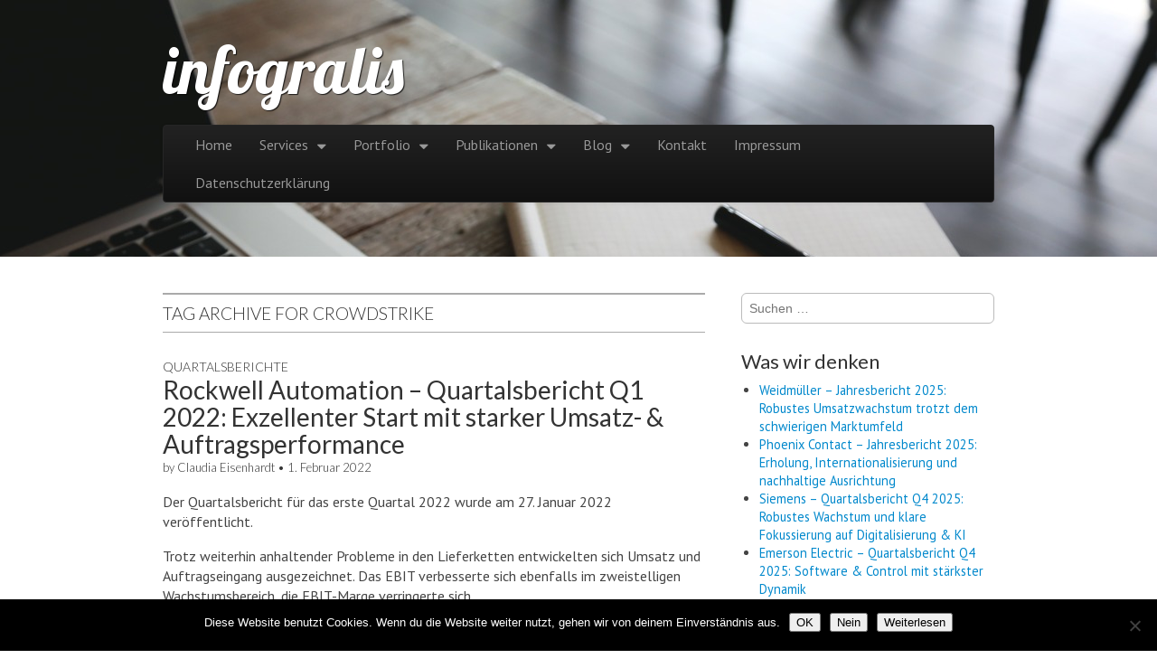

--- FILE ---
content_type: text/html; charset=UTF-8
request_url: https://www.infogral.is/tag/crowdstrike/
body_size: 11617
content:
<!DOCTYPE html>
<!--[if lt IE 7]><html class="no-js lt-ie9 lt-ie8 lt-ie7" lang="de"><![endif]-->
<!--[if IE 7]><html class="no-js lt-ie9 lt-ie8" lang="de"><![endif]-->
<!--[if IE 8]><html class="no-js lt-ie9" lang="de"><![endif]-->
<!--[if gt IE 8]><!--><html class="no-js" lang="de"><!--<![endif]-->
<head>
<meta charset="UTF-8" />
<meta http-equiv="X-UA-Compatible" content="IE=edge,chrome=1">
<meta name="viewport" content="width=device-width, initial-scale=1.0">
<meta name="msvalidate.01" content="D4E3574A02B2DEE1B8694DC9783F98E1" />
<title>CrowdStrike | infogralis</title>
<link rel="profile" href="http://gmpg.org/xfn/11" />
<link rel="pingback" href="https://www.infogral.is/xmlrpc.php" />
<!--[if IE]><script src="https://html5shiv.googlecode.com/svn/trunk/html5.js"></script><![endif]-->
<meta name='robots' content='max-image-preview:large' />
	<style>img:is([sizes="auto" i], [sizes^="auto," i]) { contain-intrinsic-size: 3000px 1500px }</style>
	<link rel='dns-prefetch' href='//secure.gravatar.com' />
<link rel='dns-prefetch' href='//stats.wp.com' />
<link rel='dns-prefetch' href='//fonts.googleapis.com' />
<link rel='dns-prefetch' href='//v0.wordpress.com' />
<link rel='dns-prefetch' href='//widgets.wp.com' />
<link rel='dns-prefetch' href='//s0.wp.com' />
<link rel='dns-prefetch' href='//0.gravatar.com' />
<link rel='dns-prefetch' href='//1.gravatar.com' />
<link rel='dns-prefetch' href='//2.gravatar.com' />
<link rel="alternate" type="application/rss+xml" title="infogralis &raquo; Feed" href="https://www.infogral.is/feed/" />
<link rel="alternate" type="application/rss+xml" title="infogralis &raquo; Kommentar-Feed" href="https://www.infogral.is/comments/feed/" />
<link rel="alternate" type="application/rss+xml" title="infogralis &raquo; Schlagwort-Feed zu CrowdStrike" href="https://www.infogral.is/tag/crowdstrike/feed/" />
<script type="text/javascript">
/* <![CDATA[ */
window._wpemojiSettings = {"baseUrl":"https:\/\/s.w.org\/images\/core\/emoji\/16.0.1\/72x72\/","ext":".png","svgUrl":"https:\/\/s.w.org\/images\/core\/emoji\/16.0.1\/svg\/","svgExt":".svg","source":{"concatemoji":"https:\/\/www.infogral.is\/wp-includes\/js\/wp-emoji-release.min.js?ver=6.8.3"}};
/*! This file is auto-generated */
!function(s,n){var o,i,e;function c(e){try{var t={supportTests:e,timestamp:(new Date).valueOf()};sessionStorage.setItem(o,JSON.stringify(t))}catch(e){}}function p(e,t,n){e.clearRect(0,0,e.canvas.width,e.canvas.height),e.fillText(t,0,0);var t=new Uint32Array(e.getImageData(0,0,e.canvas.width,e.canvas.height).data),a=(e.clearRect(0,0,e.canvas.width,e.canvas.height),e.fillText(n,0,0),new Uint32Array(e.getImageData(0,0,e.canvas.width,e.canvas.height).data));return t.every(function(e,t){return e===a[t]})}function u(e,t){e.clearRect(0,0,e.canvas.width,e.canvas.height),e.fillText(t,0,0);for(var n=e.getImageData(16,16,1,1),a=0;a<n.data.length;a++)if(0!==n.data[a])return!1;return!0}function f(e,t,n,a){switch(t){case"flag":return n(e,"\ud83c\udff3\ufe0f\u200d\u26a7\ufe0f","\ud83c\udff3\ufe0f\u200b\u26a7\ufe0f")?!1:!n(e,"\ud83c\udde8\ud83c\uddf6","\ud83c\udde8\u200b\ud83c\uddf6")&&!n(e,"\ud83c\udff4\udb40\udc67\udb40\udc62\udb40\udc65\udb40\udc6e\udb40\udc67\udb40\udc7f","\ud83c\udff4\u200b\udb40\udc67\u200b\udb40\udc62\u200b\udb40\udc65\u200b\udb40\udc6e\u200b\udb40\udc67\u200b\udb40\udc7f");case"emoji":return!a(e,"\ud83e\udedf")}return!1}function g(e,t,n,a){var r="undefined"!=typeof WorkerGlobalScope&&self instanceof WorkerGlobalScope?new OffscreenCanvas(300,150):s.createElement("canvas"),o=r.getContext("2d",{willReadFrequently:!0}),i=(o.textBaseline="top",o.font="600 32px Arial",{});return e.forEach(function(e){i[e]=t(o,e,n,a)}),i}function t(e){var t=s.createElement("script");t.src=e,t.defer=!0,s.head.appendChild(t)}"undefined"!=typeof Promise&&(o="wpEmojiSettingsSupports",i=["flag","emoji"],n.supports={everything:!0,everythingExceptFlag:!0},e=new Promise(function(e){s.addEventListener("DOMContentLoaded",e,{once:!0})}),new Promise(function(t){var n=function(){try{var e=JSON.parse(sessionStorage.getItem(o));if("object"==typeof e&&"number"==typeof e.timestamp&&(new Date).valueOf()<e.timestamp+604800&&"object"==typeof e.supportTests)return e.supportTests}catch(e){}return null}();if(!n){if("undefined"!=typeof Worker&&"undefined"!=typeof OffscreenCanvas&&"undefined"!=typeof URL&&URL.createObjectURL&&"undefined"!=typeof Blob)try{var e="postMessage("+g.toString()+"("+[JSON.stringify(i),f.toString(),p.toString(),u.toString()].join(",")+"));",a=new Blob([e],{type:"text/javascript"}),r=new Worker(URL.createObjectURL(a),{name:"wpTestEmojiSupports"});return void(r.onmessage=function(e){c(n=e.data),r.terminate(),t(n)})}catch(e){}c(n=g(i,f,p,u))}t(n)}).then(function(e){for(var t in e)n.supports[t]=e[t],n.supports.everything=n.supports.everything&&n.supports[t],"flag"!==t&&(n.supports.everythingExceptFlag=n.supports.everythingExceptFlag&&n.supports[t]);n.supports.everythingExceptFlag=n.supports.everythingExceptFlag&&!n.supports.flag,n.DOMReady=!1,n.readyCallback=function(){n.DOMReady=!0}}).then(function(){return e}).then(function(){var e;n.supports.everything||(n.readyCallback(),(e=n.source||{}).concatemoji?t(e.concatemoji):e.wpemoji&&e.twemoji&&(t(e.twemoji),t(e.wpemoji)))}))}((window,document),window._wpemojiSettings);
/* ]]> */
</script>
<style id='wp-emoji-styles-inline-css' type='text/css'>

	img.wp-smiley, img.emoji {
		display: inline !important;
		border: none !important;
		box-shadow: none !important;
		height: 1em !important;
		width: 1em !important;
		margin: 0 0.07em !important;
		vertical-align: -0.1em !important;
		background: none !important;
		padding: 0 !important;
	}
</style>
<link rel='stylesheet' id='wp-block-library-css' href='https://www.infogral.is/wp-content/plugins/gutenberg/build/block-library/style.css?ver=21.5.0' type='text/css' media='all' />
<style id='classic-theme-styles-inline-css' type='text/css'>
/*! This file is auto-generated */
.wp-block-button__link{color:#fff;background-color:#32373c;border-radius:9999px;box-shadow:none;text-decoration:none;padding:calc(.667em + 2px) calc(1.333em + 2px);font-size:1.125em}.wp-block-file__button{background:#32373c;color:#fff;text-decoration:none}
</style>
<link rel='stylesheet' id='mediaelement-css' href='https://www.infogral.is/wp-includes/js/mediaelement/mediaelementplayer-legacy.min.css?ver=4.2.17' type='text/css' media='all' />
<link rel='stylesheet' id='wp-mediaelement-css' href='https://www.infogral.is/wp-includes/js/mediaelement/wp-mediaelement.min.css?ver=6.8.3' type='text/css' media='all' />
<style id='jetpack-sharing-buttons-style-inline-css' type='text/css'>
.jetpack-sharing-buttons__services-list{display:flex;flex-direction:row;flex-wrap:wrap;gap:0;list-style-type:none;margin:5px;padding:0}.jetpack-sharing-buttons__services-list.has-small-icon-size{font-size:12px}.jetpack-sharing-buttons__services-list.has-normal-icon-size{font-size:16px}.jetpack-sharing-buttons__services-list.has-large-icon-size{font-size:24px}.jetpack-sharing-buttons__services-list.has-huge-icon-size{font-size:36px}@media print{.jetpack-sharing-buttons__services-list{display:none!important}}.editor-styles-wrapper .wp-block-jetpack-sharing-buttons{gap:0;padding-inline-start:0}ul.jetpack-sharing-buttons__services-list.has-background{padding:1.25em 2.375em}
</style>
<link rel='stylesheet' id='contact-form-7-css' href='https://www.infogral.is/wp-content/plugins/contact-form-7/includes/css/styles.css?ver=6.1.1' type='text/css' media='all' />
<link rel='stylesheet' id='cookie-notice-front-css' href='https://www.infogral.is/wp-content/plugins/cookie-notice/css/front.min.css?ver=2.5.11' type='text/css' media='all' />
<style id='global-styles-inline-css' type='text/css'>
:root{--wp--preset--aspect-ratio--square: 1;--wp--preset--aspect-ratio--4-3: 4/3;--wp--preset--aspect-ratio--3-4: 3/4;--wp--preset--aspect-ratio--3-2: 3/2;--wp--preset--aspect-ratio--2-3: 2/3;--wp--preset--aspect-ratio--16-9: 16/9;--wp--preset--aspect-ratio--9-16: 9/16;--wp--preset--color--black: #000000;--wp--preset--color--cyan-bluish-gray: #abb8c3;--wp--preset--color--white: #ffffff;--wp--preset--color--pale-pink: #f78da7;--wp--preset--color--vivid-red: #cf2e2e;--wp--preset--color--luminous-vivid-orange: #ff6900;--wp--preset--color--luminous-vivid-amber: #fcb900;--wp--preset--color--light-green-cyan: #7bdcb5;--wp--preset--color--vivid-green-cyan: #00d084;--wp--preset--color--pale-cyan-blue: #8ed1fc;--wp--preset--color--vivid-cyan-blue: #0693e3;--wp--preset--color--vivid-purple: #9b51e0;--wp--preset--gradient--vivid-cyan-blue-to-vivid-purple: linear-gradient(135deg,rgb(6,147,227) 0%,rgb(155,81,224) 100%);--wp--preset--gradient--light-green-cyan-to-vivid-green-cyan: linear-gradient(135deg,rgb(122,220,180) 0%,rgb(0,208,130) 100%);--wp--preset--gradient--luminous-vivid-amber-to-luminous-vivid-orange: linear-gradient(135deg,rgb(252,185,0) 0%,rgb(255,105,0) 100%);--wp--preset--gradient--luminous-vivid-orange-to-vivid-red: linear-gradient(135deg,rgb(255,105,0) 0%,rgb(207,46,46) 100%);--wp--preset--gradient--very-light-gray-to-cyan-bluish-gray: linear-gradient(135deg,rgb(238,238,238) 0%,rgb(169,184,195) 100%);--wp--preset--gradient--cool-to-warm-spectrum: linear-gradient(135deg,rgb(74,234,220) 0%,rgb(151,120,209) 20%,rgb(207,42,186) 40%,rgb(238,44,130) 60%,rgb(251,105,98) 80%,rgb(254,248,76) 100%);--wp--preset--gradient--blush-light-purple: linear-gradient(135deg,rgb(255,206,236) 0%,rgb(152,150,240) 100%);--wp--preset--gradient--blush-bordeaux: linear-gradient(135deg,rgb(254,205,165) 0%,rgb(254,45,45) 50%,rgb(107,0,62) 100%);--wp--preset--gradient--luminous-dusk: linear-gradient(135deg,rgb(255,203,112) 0%,rgb(199,81,192) 50%,rgb(65,88,208) 100%);--wp--preset--gradient--pale-ocean: linear-gradient(135deg,rgb(255,245,203) 0%,rgb(182,227,212) 50%,rgb(51,167,181) 100%);--wp--preset--gradient--electric-grass: linear-gradient(135deg,rgb(202,248,128) 0%,rgb(113,206,126) 100%);--wp--preset--gradient--midnight: linear-gradient(135deg,rgb(2,3,129) 0%,rgb(40,116,252) 100%);--wp--preset--font-size--small: 13px;--wp--preset--font-size--medium: 20px;--wp--preset--font-size--large: 36px;--wp--preset--font-size--x-large: 42px;--wp--preset--spacing--20: 0.44rem;--wp--preset--spacing--30: 0.67rem;--wp--preset--spacing--40: 1rem;--wp--preset--spacing--50: 1.5rem;--wp--preset--spacing--60: 2.25rem;--wp--preset--spacing--70: 3.38rem;--wp--preset--spacing--80: 5.06rem;--wp--preset--shadow--natural: 6px 6px 9px rgba(0, 0, 0, 0.2);--wp--preset--shadow--deep: 12px 12px 50px rgba(0, 0, 0, 0.4);--wp--preset--shadow--sharp: 6px 6px 0px rgba(0, 0, 0, 0.2);--wp--preset--shadow--outlined: 6px 6px 0px -3px rgb(255, 255, 255), 6px 6px rgb(0, 0, 0);--wp--preset--shadow--crisp: 6px 6px 0px rgb(0, 0, 0);}:where(.is-layout-flex){gap: 0.5em;}:where(.is-layout-grid){gap: 0.5em;}body .is-layout-flex{display: flex;}.is-layout-flex{flex-wrap: wrap;align-items: center;}.is-layout-flex > :is(*, div){margin: 0;}body .is-layout-grid{display: grid;}.is-layout-grid > :is(*, div){margin: 0;}:where(.wp-block-columns.is-layout-flex){gap: 2em;}:where(.wp-block-columns.is-layout-grid){gap: 2em;}:where(.wp-block-post-template.is-layout-flex){gap: 1.25em;}:where(.wp-block-post-template.is-layout-grid){gap: 1.25em;}.has-black-color{color: var(--wp--preset--color--black) !important;}.has-cyan-bluish-gray-color{color: var(--wp--preset--color--cyan-bluish-gray) !important;}.has-white-color{color: var(--wp--preset--color--white) !important;}.has-pale-pink-color{color: var(--wp--preset--color--pale-pink) !important;}.has-vivid-red-color{color: var(--wp--preset--color--vivid-red) !important;}.has-luminous-vivid-orange-color{color: var(--wp--preset--color--luminous-vivid-orange) !important;}.has-luminous-vivid-amber-color{color: var(--wp--preset--color--luminous-vivid-amber) !important;}.has-light-green-cyan-color{color: var(--wp--preset--color--light-green-cyan) !important;}.has-vivid-green-cyan-color{color: var(--wp--preset--color--vivid-green-cyan) !important;}.has-pale-cyan-blue-color{color: var(--wp--preset--color--pale-cyan-blue) !important;}.has-vivid-cyan-blue-color{color: var(--wp--preset--color--vivid-cyan-blue) !important;}.has-vivid-purple-color{color: var(--wp--preset--color--vivid-purple) !important;}.has-black-background-color{background-color: var(--wp--preset--color--black) !important;}.has-cyan-bluish-gray-background-color{background-color: var(--wp--preset--color--cyan-bluish-gray) !important;}.has-white-background-color{background-color: var(--wp--preset--color--white) !important;}.has-pale-pink-background-color{background-color: var(--wp--preset--color--pale-pink) !important;}.has-vivid-red-background-color{background-color: var(--wp--preset--color--vivid-red) !important;}.has-luminous-vivid-orange-background-color{background-color: var(--wp--preset--color--luminous-vivid-orange) !important;}.has-luminous-vivid-amber-background-color{background-color: var(--wp--preset--color--luminous-vivid-amber) !important;}.has-light-green-cyan-background-color{background-color: var(--wp--preset--color--light-green-cyan) !important;}.has-vivid-green-cyan-background-color{background-color: var(--wp--preset--color--vivid-green-cyan) !important;}.has-pale-cyan-blue-background-color{background-color: var(--wp--preset--color--pale-cyan-blue) !important;}.has-vivid-cyan-blue-background-color{background-color: var(--wp--preset--color--vivid-cyan-blue) !important;}.has-vivid-purple-background-color{background-color: var(--wp--preset--color--vivid-purple) !important;}.has-black-border-color{border-color: var(--wp--preset--color--black) !important;}.has-cyan-bluish-gray-border-color{border-color: var(--wp--preset--color--cyan-bluish-gray) !important;}.has-white-border-color{border-color: var(--wp--preset--color--white) !important;}.has-pale-pink-border-color{border-color: var(--wp--preset--color--pale-pink) !important;}.has-vivid-red-border-color{border-color: var(--wp--preset--color--vivid-red) !important;}.has-luminous-vivid-orange-border-color{border-color: var(--wp--preset--color--luminous-vivid-orange) !important;}.has-luminous-vivid-amber-border-color{border-color: var(--wp--preset--color--luminous-vivid-amber) !important;}.has-light-green-cyan-border-color{border-color: var(--wp--preset--color--light-green-cyan) !important;}.has-vivid-green-cyan-border-color{border-color: var(--wp--preset--color--vivid-green-cyan) !important;}.has-pale-cyan-blue-border-color{border-color: var(--wp--preset--color--pale-cyan-blue) !important;}.has-vivid-cyan-blue-border-color{border-color: var(--wp--preset--color--vivid-cyan-blue) !important;}.has-vivid-purple-border-color{border-color: var(--wp--preset--color--vivid-purple) !important;}.has-vivid-cyan-blue-to-vivid-purple-gradient-background{background: var(--wp--preset--gradient--vivid-cyan-blue-to-vivid-purple) !important;}.has-light-green-cyan-to-vivid-green-cyan-gradient-background{background: var(--wp--preset--gradient--light-green-cyan-to-vivid-green-cyan) !important;}.has-luminous-vivid-amber-to-luminous-vivid-orange-gradient-background{background: var(--wp--preset--gradient--luminous-vivid-amber-to-luminous-vivid-orange) !important;}.has-luminous-vivid-orange-to-vivid-red-gradient-background{background: var(--wp--preset--gradient--luminous-vivid-orange-to-vivid-red) !important;}.has-very-light-gray-to-cyan-bluish-gray-gradient-background{background: var(--wp--preset--gradient--very-light-gray-to-cyan-bluish-gray) !important;}.has-cool-to-warm-spectrum-gradient-background{background: var(--wp--preset--gradient--cool-to-warm-spectrum) !important;}.has-blush-light-purple-gradient-background{background: var(--wp--preset--gradient--blush-light-purple) !important;}.has-blush-bordeaux-gradient-background{background: var(--wp--preset--gradient--blush-bordeaux) !important;}.has-luminous-dusk-gradient-background{background: var(--wp--preset--gradient--luminous-dusk) !important;}.has-pale-ocean-gradient-background{background: var(--wp--preset--gradient--pale-ocean) !important;}.has-electric-grass-gradient-background{background: var(--wp--preset--gradient--electric-grass) !important;}.has-midnight-gradient-background{background: var(--wp--preset--gradient--midnight) !important;}.has-small-font-size{font-size: var(--wp--preset--font-size--small) !important;}.has-medium-font-size{font-size: var(--wp--preset--font-size--medium) !important;}.has-large-font-size{font-size: var(--wp--preset--font-size--large) !important;}.has-x-large-font-size{font-size: var(--wp--preset--font-size--x-large) !important;}
:where(.wp-block-columns.is-layout-flex){gap: 2em;}:where(.wp-block-columns.is-layout-grid){gap: 2em;}
:root :where(.wp-block-pullquote){font-size: 1.5em;line-height: 1.6;}
:where(.wp-block-post-template.is-layout-flex){gap: 1.25em;}:where(.wp-block-post-template.is-layout-grid){gap: 1.25em;}
</style>
<link rel='stylesheet' id='theme_stylesheet-css' href='https://www.infogral.is/wp-content/themes/tonic/style.css?ver=6.8.3' type='text/css' media='all' />
<link rel='stylesheet' id='google_fonts-css' href='https://fonts.googleapis.com/css?family=PT+Sans|Lato:300,400|Lobster|Quicksand' type='text/css' media='all' />
<link rel='stylesheet' id='jetpack_likes-css' href='https://www.infogral.is/wp-content/plugins/jetpack/modules/likes/style.css?ver=15.0' type='text/css' media='all' />
<script type="text/javascript" src="https://www.infogral.is/wp-content/plugins/gutenberg/build/hooks/index.min.js?ver=84e753e2b66eb7028d38" id="wp-hooks-js"></script>
<script type="text/javascript" src="https://www.infogral.is/wp-content/plugins/gutenberg/build/i18n/index.min.js?ver=671c1c41fbf6f13df25a" id="wp-i18n-js"></script>
<script type="text/javascript" id="wp-i18n-js-after">
/* <![CDATA[ */
wp.i18n.setLocaleData( { 'text direction\u0004ltr': [ 'ltr' ] } );
/* ]]> */
</script>
<script type="text/javascript" id="cookie-notice-front-js-before">
/* <![CDATA[ */
var cnArgs = {"ajaxUrl":"https:\/\/www.infogral.is\/wp-admin\/admin-ajax.php","nonce":"408e95dd76","hideEffect":"fade","position":"bottom","onScroll":false,"onScrollOffset":100,"onClick":false,"cookieName":"cookie_notice_accepted","cookieTime":2592000,"cookieTimeRejected":2592000,"globalCookie":false,"redirection":false,"cache":false,"revokeCookies":true,"revokeCookiesOpt":"automatic"};
/* ]]> */
</script>
<script type="text/javascript" src="https://www.infogral.is/wp-content/plugins/cookie-notice/js/front.min.js?ver=2.5.11" id="cookie-notice-front-js"></script>
<script type="text/javascript" src="https://www.infogral.is/wp-includes/js/jquery/jquery.min.js?ver=3.7.1" id="jquery-core-js"></script>
<script type="text/javascript" src="https://www.infogral.is/wp-includes/js/jquery/jquery-migrate.min.js?ver=3.4.1" id="jquery-migrate-js"></script>
<link rel="https://api.w.org/" href="https://www.infogral.is/wp-json/" /><link rel="alternate" title="JSON" type="application/json" href="https://www.infogral.is/wp-json/wp/v2/tags/1716" /><link rel="EditURI" type="application/rsd+xml" title="RSD" href="https://www.infogral.is/xmlrpc.php?rsd" />
<meta name="generator" content="WordPress 6.8.3" />
<!-- Metadata generated with the Open Graph Protocol Framework plugin 2.0.0 - https://wordpress.org/plugins/open-graph-protocol-framework/ - https://www.itthinx.com/plugins/open-graph-protocol/ --><meta property="og:title" content="CrowdStrike" />
<meta property="og:locale" content="de_DE" />
<meta property="og:type" content="article" />
<meta property="og:url" content="https://www.infogral.is/tag/crowdstrike/" />
<meta property="og:site_name" content="infogralis" />
<meta property="og:description" content="Archive : CrowdStrike" />
	<style>img#wpstats{display:none}</style>
		<!-- Analytics by WP Statistics - https://wp-statistics.com -->
<style>
#header-wrap { background: url(https://www.infogral.is/wp-content/uploads/2015/01/tumblr_na068gQQJr1tubinno1_1280.jpg) no-repeat center top; background-size: cover; }
#site-title a,#site-description{color:#ffffff !important}
</style>
	<style>
	span.oe_textdirection { unicode-bidi: bidi-override; direction: rtl; }
	span.oe_displaynone { display: none; }
</style>
</head>

<body class="archive tag tag-crowdstrike tag-1716 wp-theme-tonic basic cookies-not-set">

	<div id="page">

		<div id="header-wrap" class="grid wfull">
			<header id="header" class="grid w960 row" role="banner">
				<div class="c12">
					<div id="mobile-menu" class="clearfix">
						<a href="#" class="left-menu fl"><i class="icon-reorder"></i></a>
						<a href="#" class="fr"><i class="icon-search"></i></a>
					</div>
					<div id="drop-down-search"><form role="search" method="get" class="search-form" action="https://www.infogral.is/">
				<label>
					<span class="screen-reader-text">Suche nach:</span>
					<input type="search" class="search-field" placeholder="Suchen …" value="" name="s" />
				</label>
				<input type="submit" class="search-submit" value="Suchen" />
			</form></div>
				</div>
								<div class="left-header fl">
					<h1 id="site-title"><a href="https://www.infogral.is" title="infogralis" rel="home">infogralis</a></h1>
									</div>

				<div class="right-header fr">
					<nav id="site-navigation" class="navbar navbar-inverse" role="navigation">
						<h3 class="assistive-text">Main menu</h3>
						<a class="assistive-text" href="#primary" title="Skip to content">Skip to content</a>
						<div class="navbar-inner"><ul id="menu-main-menu" class="nav"><li id="menu-item-6" class="menu-item menu-item-type-custom menu-item-object-custom menu-item-home menu-item-6"><a href="https://www.infogral.is/">Home</a></li>
<li id="menu-item-9973" class="menu-item menu-item-type-post_type menu-item-object-page menu-item-has-children sub-menu-parent menu-item-9973"><a href="https://www.infogral.is/services/">Services</a>
<ul class="sub-menu">
	<li id="menu-item-9944" class="menu-item menu-item-type-post_type menu-item-object-page menu-item-9944"><a href="https://www.infogral.is/dienstleistungen/">Dienstleistungen</a></li>
	<li id="menu-item-9947" class="menu-item menu-item-type-post_type menu-item-object-page menu-item-9947"><a href="https://www.infogral.is/markt-und-wettbewerb/">Markt und Wettbewerb</a></li>
	<li id="menu-item-9965" class="menu-item menu-item-type-post_type menu-item-object-page menu-item-9965"><a href="https://www.infogral.is/kundenanalyse/">Kundenanalyse</a></li>
	<li id="menu-item-9954" class="menu-item menu-item-type-post_type menu-item-object-page menu-item-9954"><a href="https://www.infogral.is/unternehmensanalyse/">Unternehmensanalyse</a></li>
</ul>
</li>
<li id="menu-item-14314" class="menu-item menu-item-type-post_type menu-item-object-page menu-item-has-children sub-menu-parent menu-item-14314"><a href="https://www.infogral.is/portfolio/">Portfolio</a>
<ul class="sub-menu">
	<li id="menu-item-14308" class="menu-item menu-item-type-post_type menu-item-object-page menu-item-14308"><a href="https://www.infogral.is/projektportfolio-marktanalyse-wettbewerbsanalyse-kundenanalyse-fuer-fundierte-entscheidungen/">Projektportfolio</a></li>
	<li id="menu-item-14311" class="menu-item menu-item-type-post_type menu-item-object-page menu-item-14311"><a href="https://www.infogral.is/marktanalyse-marktpotenziale-erkennen-und-wachstum-sichern/">Marktanalyse</a></li>
	<li id="menu-item-14310" class="menu-item menu-item-type-post_type menu-item-object-page menu-item-14310"><a href="https://www.infogral.is/wettbewerbsanalyse-wettbewerb-verstehen-und-strategisch-positionieren/">Wettbewerbsanalyse</a></li>
	<li id="menu-item-14309" class="menu-item menu-item-type-post_type menu-item-object-page menu-item-14309"><a href="https://www.infogral.is/kundenanalyse-zielgruppen-verstehen-und-kunden-gezielt-ansprechen/">Kundenanalyse</a></li>
</ul>
</li>
<li id="menu-item-13842" class="menu-item menu-item-type-post_type menu-item-object-page menu-item-has-children sub-menu-parent menu-item-13842"><a href="https://www.infogral.is/publikationen/">Publikationen</a>
<ul class="sub-menu">
	<li id="menu-item-13855" class="menu-item menu-item-type-post_type menu-item-object-page menu-item-13855"><a href="https://www.infogral.is/fachartikel/">Fachartikel</a></li>
	<li id="menu-item-13737" class="menu-item menu-item-type-post_type menu-item-object-page menu-item-13737"><a href="https://www.infogral.is/white-paper-klimaneutralitaet-2050-in-der-schweiz/">White Paper</a></li>
</ul>
</li>
<li id="menu-item-61" class="menu-item menu-item-type-post_type menu-item-object-page current_page_parent menu-item-has-children sub-menu-parent menu-item-61"><a href="https://www.infogral.is/blog/">Blog</a>
<ul class="sub-menu">
	<li id="menu-item-13746" class="menu-item menu-item-type-taxonomy menu-item-object-category menu-item-13746"><a href="https://www.infogral.is/category/meinung/">Meinung</a></li>
	<li id="menu-item-337" class="menu-item menu-item-type-taxonomy menu-item-object-category menu-item-337"><a href="https://www.infogral.is/category/quartalsberichte/">Quartalsberichte</a></li>
	<li id="menu-item-13747" class="menu-item menu-item-type-taxonomy menu-item-object-category menu-item-13747"><a href="https://www.infogral.is/category/research/">Research</a></li>
</ul>
</li>
<li id="menu-item-9898" class="menu-item menu-item-type-post_type menu-item-object-page menu-item-9898"><a href="https://www.infogral.is/kontakt/">Kontakt</a></li>
<li id="menu-item-7" class="menu-item menu-item-type-post_type menu-item-object-page menu-item-7"><a href="https://www.infogral.is/impressum/">Impressum</a></li>
<li id="menu-item-13735" class="menu-item menu-item-type-post_type menu-item-object-page menu-item-13735"><a href="https://www.infogral.is/datenschutzerklaerung/">Datenschutzerklärung</a></li>
</ul></div>					</nav><!-- #site-navigation -->
				</div>
			</header><!-- #header .row -->

			
		</div>

		<div id="main" class="grid w960 row">
			<div id="left-nav"></div>

			
	<section id="primary" class="c8">

		
			<header id="archive-header">
				<h1 class="page-title">
											Tag Archive for CrowdStrike									</h1><!-- .page-title -->
							</header><!-- #archive-header -->

			
	<article id="post-10438" class="post-10438 post type-post status-publish format-standard hentry category-quartalsberichte tag-1q-2022 tag-avata tag-cadenza-innovation tag-cloud tag-crowdstrike tag-cybersecurity tag-cytiva tag-digitale-transformation tag-dragos tag-fy-2022 tag-geschaeftsbericht tag-kalypso tag-ot tag-plex-systems tag-q1 tag-q1-2022 tag-quartalsbericht tag-rockwell-automation tag-the-pure-company">
	    	<header>
				<h3 class="post-category"><a href="https://www.infogral.is/category/quartalsberichte/" rel="category tag">Quartalsberichte</a></h3>
				<h1 class="entry-title">
							<a href="https://www.infogral.is/2022/02/01/rockwell-automation-quartalsbericht-q1-2022-exzellenter-start-mit-starker-umsatz-auftragsperformance/" title="Rockwell Automation &#8211; Quartalsbericht Q1 2022: Exzellenter Start mit starker Umsatz- &#038; Auftragsperformance" rel="bookmark">Rockwell Automation &#8211; Quartalsbericht Q1 2022: Exzellenter Start mit starker Umsatz- &#038; Auftragsperformance</a>
					</h1>

		<h2 class="entry-meta">
			by <a href="https://www.infogral.is/author/claudia-eisenhardt/" title="Posts by Claudia Eisenhardt" rel="author">Claudia Eisenhardt</a>&nbsp;&bull;&nbsp;<a href="https://www.infogral.is/2022/02/01/rockwell-automation-quartalsbericht-q1-2022-exzellenter-start-mit-starker-umsatz-auftragsperformance/"><time class="published updated" datetime="2022-02-01">1. Februar 2022</time></a>		</h2>
	</header>

	    <div class="entry-content">
		    <p>Der Quartalsbericht für das erste Quartal 2022 wurde am 27. Januar 2022 veröffentlicht.</p>
<p>Trotz weiterhin anhaltender Probleme in den Lieferketten entwickelten sich Umsatz und Auftragseingang ausgezeichnet. Das EBIT verbesserte sich ebenfalls im zweistelligen Wachstumsbereich, die EBIT-Marge verringerte sich.</p>
<p>Mit dem Kauf von AVATA (USA) soll die Digitale Transformation im Bereich der Lieferketten intensiviert werden. Des Weiteren wurden neue Kooperationen mit folgenden Unternehmen geschlossen: Dragos (USA), CrowdStrike (USA), Cadenza Innovation (USA), The Pure Company (USA) und Cytiva (USA).</p>
<p class="more-link-p"><a class="btn btn-primary" href="https://www.infogral.is/2022/02/01/rockwell-automation-quartalsbericht-q1-2022-exzellenter-start-mit-starker-umsatz-auftragsperformance/">Read more &rarr;</a></p>
	    </div><!-- .entry-content -->

	    	<footer class="entry">
	    	</footer><!-- .entry -->	</article><!-- #post-10438 -->
	</section><!-- #primary.c8 -->

	<div id="secondary" class="c4" role="complementary">
		<aside id="search-2" class="widget widget_search"><form role="search" method="get" class="search-form" action="https://www.infogral.is/">
				<label>
					<span class="screen-reader-text">Suche nach:</span>
					<input type="search" class="search-field" placeholder="Suchen …" value="" name="s" />
				</label>
				<input type="submit" class="search-submit" value="Suchen" />
			</form></aside>
		<aside id="recent-posts-2" class="widget widget_recent_entries">
		<h3 class="widget-title">Was wir denken</h3>
		<ul>
											<li>
					<a href="https://www.infogral.is/2025/12/12/weidmueller-jahresbericht-2025-robustes-umsatzwachstum-trotzt-dem-schwierigen-marktumfeld/">Weidmüller &#8211; Jahresbericht 2025: Robustes Umsatzwachstum trotzt dem schwierigen Marktumfeld</a>
									</li>
											<li>
					<a href="https://www.infogral.is/2025/12/08/phoenix-contact-jahresbericht-2025-erholung-internationalisierung-und-nachhaltige-ausrichtung/">Phoenix Contact &#8211; Jahresbericht 2025: Erholung, Internationalisierung und nachhaltige Ausrichtung</a>
									</li>
											<li>
					<a href="https://www.infogral.is/2025/11/25/siemens-quartalsbericht-q4-2025-robustes-wachstum-und-klare-fokussierung-auf-digitalisierung-ki/">Siemens &#8211; Quartalsbericht Q4 2025: Robustes Wachstum und klare Fokussierung auf Digitalisierung &amp; KI</a>
									</li>
											<li>
					<a href="https://www.infogral.is/2025/11/18/emerson-electric-quartalsbericht-q4-2025-software-control-mit-staerkster-dynamik/">Emerson Electric &#8211; Quartalsbericht Q4 2025: Software &amp; Control mit stärkster Dynamik</a>
									</li>
											<li>
					<a href="https://www.infogral.is/2025/11/14/rockwell-automation-quartalsbericht-q4-2025-starker-jahresabschluss-dank-umsatzschub-und-verbesserter-marge/">Rockwell Automation &#8211; Quartalsbericht Q4 2025: Starker Jahresabschluss dank Umsatzschub und verbesserter Marge</a>
									</li>
					</ul>

		</aside><aside id="archives-2" class="widget widget_archive"><h3 class="widget-title">Lesebefehle</h3>
			<ul>
					<li><a href='https://www.infogral.is/2025/12/'>Dezember 2025</a></li>
	<li><a href='https://www.infogral.is/2025/11/'>November 2025</a></li>
	<li><a href='https://www.infogral.is/2025/10/'>Oktober 2025</a></li>
	<li><a href='https://www.infogral.is/2025/09/'>September 2025</a></li>
	<li><a href='https://www.infogral.is/2025/08/'>August 2025</a></li>
	<li><a href='https://www.infogral.is/2025/07/'>Juli 2025</a></li>
	<li><a href='https://www.infogral.is/2025/06/'>Juni 2025</a></li>
	<li><a href='https://www.infogral.is/2025/05/'>Mai 2025</a></li>
	<li><a href='https://www.infogral.is/2025/04/'>April 2025</a></li>
	<li><a href='https://www.infogral.is/2025/03/'>März 2025</a></li>
	<li><a href='https://www.infogral.is/2025/02/'>Februar 2025</a></li>
	<li><a href='https://www.infogral.is/2025/01/'>Januar 2025</a></li>
	<li><a href='https://www.infogral.is/2024/11/'>November 2024</a></li>
	<li><a href='https://www.infogral.is/2024/10/'>Oktober 2024</a></li>
	<li><a href='https://www.infogral.is/2024/08/'>August 2024</a></li>
	<li><a href='https://www.infogral.is/2024/07/'>Juli 2024</a></li>
	<li><a href='https://www.infogral.is/2024/05/'>Mai 2024</a></li>
	<li><a href='https://www.infogral.is/2024/04/'>April 2024</a></li>
	<li><a href='https://www.infogral.is/2024/03/'>März 2024</a></li>
	<li><a href='https://www.infogral.is/2024/02/'>Februar 2024</a></li>
	<li><a href='https://www.infogral.is/2024/01/'>Januar 2024</a></li>
	<li><a href='https://www.infogral.is/2023/12/'>Dezember 2023</a></li>
	<li><a href='https://www.infogral.is/2023/11/'>November 2023</a></li>
	<li><a href='https://www.infogral.is/2023/10/'>Oktober 2023</a></li>
	<li><a href='https://www.infogral.is/2023/09/'>September 2023</a></li>
	<li><a href='https://www.infogral.is/2023/08/'>August 2023</a></li>
	<li><a href='https://www.infogral.is/2023/07/'>Juli 2023</a></li>
	<li><a href='https://www.infogral.is/2023/06/'>Juni 2023</a></li>
	<li><a href='https://www.infogral.is/2023/05/'>Mai 2023</a></li>
	<li><a href='https://www.infogral.is/2023/04/'>April 2023</a></li>
	<li><a href='https://www.infogral.is/2023/03/'>März 2023</a></li>
	<li><a href='https://www.infogral.is/2023/02/'>Februar 2023</a></li>
	<li><a href='https://www.infogral.is/2023/01/'>Januar 2023</a></li>
	<li><a href='https://www.infogral.is/2022/12/'>Dezember 2022</a></li>
	<li><a href='https://www.infogral.is/2022/11/'>November 2022</a></li>
	<li><a href='https://www.infogral.is/2022/10/'>Oktober 2022</a></li>
	<li><a href='https://www.infogral.is/2022/09/'>September 2022</a></li>
	<li><a href='https://www.infogral.is/2022/08/'>August 2022</a></li>
	<li><a href='https://www.infogral.is/2022/07/'>Juli 2022</a></li>
	<li><a href='https://www.infogral.is/2022/06/'>Juni 2022</a></li>
	<li><a href='https://www.infogral.is/2022/05/'>Mai 2022</a></li>
	<li><a href='https://www.infogral.is/2022/04/'>April 2022</a></li>
	<li><a href='https://www.infogral.is/2022/03/'>März 2022</a></li>
	<li><a href='https://www.infogral.is/2022/02/'>Februar 2022</a></li>
	<li><a href='https://www.infogral.is/2022/01/'>Januar 2022</a></li>
	<li><a href='https://www.infogral.is/2021/12/'>Dezember 2021</a></li>
	<li><a href='https://www.infogral.is/2021/11/'>November 2021</a></li>
	<li><a href='https://www.infogral.is/2021/10/'>Oktober 2021</a></li>
	<li><a href='https://www.infogral.is/2021/09/'>September 2021</a></li>
	<li><a href='https://www.infogral.is/2021/08/'>August 2021</a></li>
	<li><a href='https://www.infogral.is/2021/07/'>Juli 2021</a></li>
	<li><a href='https://www.infogral.is/2021/06/'>Juni 2021</a></li>
	<li><a href='https://www.infogral.is/2021/05/'>Mai 2021</a></li>
	<li><a href='https://www.infogral.is/2021/04/'>April 2021</a></li>
	<li><a href='https://www.infogral.is/2021/03/'>März 2021</a></li>
	<li><a href='https://www.infogral.is/2021/02/'>Februar 2021</a></li>
	<li><a href='https://www.infogral.is/2021/01/'>Januar 2021</a></li>
	<li><a href='https://www.infogral.is/2020/12/'>Dezember 2020</a></li>
	<li><a href='https://www.infogral.is/2020/11/'>November 2020</a></li>
	<li><a href='https://www.infogral.is/2020/10/'>Oktober 2020</a></li>
	<li><a href='https://www.infogral.is/2020/09/'>September 2020</a></li>
	<li><a href='https://www.infogral.is/2020/08/'>August 2020</a></li>
	<li><a href='https://www.infogral.is/2020/07/'>Juli 2020</a></li>
	<li><a href='https://www.infogral.is/2020/06/'>Juni 2020</a></li>
	<li><a href='https://www.infogral.is/2020/05/'>Mai 2020</a></li>
	<li><a href='https://www.infogral.is/2020/04/'>April 2020</a></li>
	<li><a href='https://www.infogral.is/2020/03/'>März 2020</a></li>
	<li><a href='https://www.infogral.is/2020/02/'>Februar 2020</a></li>
	<li><a href='https://www.infogral.is/2020/01/'>Januar 2020</a></li>
	<li><a href='https://www.infogral.is/2019/12/'>Dezember 2019</a></li>
	<li><a href='https://www.infogral.is/2019/11/'>November 2019</a></li>
	<li><a href='https://www.infogral.is/2019/10/'>Oktober 2019</a></li>
	<li><a href='https://www.infogral.is/2019/09/'>September 2019</a></li>
	<li><a href='https://www.infogral.is/2019/08/'>August 2019</a></li>
	<li><a href='https://www.infogral.is/2019/07/'>Juli 2019</a></li>
	<li><a href='https://www.infogral.is/2019/06/'>Juni 2019</a></li>
	<li><a href='https://www.infogral.is/2019/05/'>Mai 2019</a></li>
	<li><a href='https://www.infogral.is/2019/04/'>April 2019</a></li>
	<li><a href='https://www.infogral.is/2019/03/'>März 2019</a></li>
	<li><a href='https://www.infogral.is/2019/02/'>Februar 2019</a></li>
	<li><a href='https://www.infogral.is/2019/01/'>Januar 2019</a></li>
	<li><a href='https://www.infogral.is/2018/12/'>Dezember 2018</a></li>
	<li><a href='https://www.infogral.is/2018/11/'>November 2018</a></li>
	<li><a href='https://www.infogral.is/2018/10/'>Oktober 2018</a></li>
	<li><a href='https://www.infogral.is/2018/09/'>September 2018</a></li>
	<li><a href='https://www.infogral.is/2018/08/'>August 2018</a></li>
	<li><a href='https://www.infogral.is/2018/07/'>Juli 2018</a></li>
	<li><a href='https://www.infogral.is/2018/06/'>Juni 2018</a></li>
	<li><a href='https://www.infogral.is/2018/05/'>Mai 2018</a></li>
	<li><a href='https://www.infogral.is/2018/04/'>April 2018</a></li>
	<li><a href='https://www.infogral.is/2018/03/'>März 2018</a></li>
	<li><a href='https://www.infogral.is/2018/02/'>Februar 2018</a></li>
	<li><a href='https://www.infogral.is/2017/11/'>November 2017</a></li>
	<li><a href='https://www.infogral.is/2017/10/'>Oktober 2017</a></li>
	<li><a href='https://www.infogral.is/2017/09/'>September 2017</a></li>
	<li><a href='https://www.infogral.is/2017/08/'>August 2017</a></li>
	<li><a href='https://www.infogral.is/2017/07/'>Juli 2017</a></li>
	<li><a href='https://www.infogral.is/2017/06/'>Juni 2017</a></li>
	<li><a href='https://www.infogral.is/2017/05/'>Mai 2017</a></li>
	<li><a href='https://www.infogral.is/2017/04/'>April 2017</a></li>
	<li><a href='https://www.infogral.is/2017/03/'>März 2017</a></li>
	<li><a href='https://www.infogral.is/2017/02/'>Februar 2017</a></li>
	<li><a href='https://www.infogral.is/2016/12/'>Dezember 2016</a></li>
	<li><a href='https://www.infogral.is/2016/11/'>November 2016</a></li>
	<li><a href='https://www.infogral.is/2016/10/'>Oktober 2016</a></li>
	<li><a href='https://www.infogral.is/2016/09/'>September 2016</a></li>
	<li><a href='https://www.infogral.is/2016/08/'>August 2016</a></li>
	<li><a href='https://www.infogral.is/2016/07/'>Juli 2016</a></li>
	<li><a href='https://www.infogral.is/2016/06/'>Juni 2016</a></li>
	<li><a href='https://www.infogral.is/2016/05/'>Mai 2016</a></li>
	<li><a href='https://www.infogral.is/2016/04/'>April 2016</a></li>
	<li><a href='https://www.infogral.is/2016/03/'>März 2016</a></li>
	<li><a href='https://www.infogral.is/2016/02/'>Februar 2016</a></li>
	<li><a href='https://www.infogral.is/2016/01/'>Januar 2016</a></li>
	<li><a href='https://www.infogral.is/2015/12/'>Dezember 2015</a></li>
	<li><a href='https://www.infogral.is/2015/11/'>November 2015</a></li>
	<li><a href='https://www.infogral.is/2015/10/'>Oktober 2015</a></li>
	<li><a href='https://www.infogral.is/2015/09/'>September 2015</a></li>
	<li><a href='https://www.infogral.is/2015/08/'>August 2015</a></li>
	<li><a href='https://www.infogral.is/2015/07/'>Juli 2015</a></li>
	<li><a href='https://www.infogral.is/2015/05/'>Mai 2015</a></li>
	<li><a href='https://www.infogral.is/2015/04/'>April 2015</a></li>
	<li><a href='https://www.infogral.is/2015/03/'>März 2015</a></li>
	<li><a href='https://www.infogral.is/2015/02/'>Februar 2015</a></li>
	<li><a href='https://www.infogral.is/2015/01/'>Januar 2015</a></li>
			</ul>

			</aside><aside id="categories-2" class="widget widget_categories"><h3 class="widget-title">Kategorien</h3>
			<ul>
					<li class="cat-item cat-item-266"><a href="https://www.infogral.is/category/meinung/">Meinung</a>
</li>
	<li class="cat-item cat-item-21"><a href="https://www.infogral.is/category/news/">News</a>
</li>
	<li class="cat-item cat-item-7"><a href="https://www.infogral.is/category/quartalsberichte/">Quartalsberichte</a>
</li>
	<li class="cat-item cat-item-267"><a href="https://www.infogral.is/category/research/">Research</a>
</li>
			</ul>

			</aside><aside id="meta-2" class="widget widget_meta"><h3 class="widget-title">Meta</h3>
		<ul>
						<li><a href="https://www.infogral.is/wp-login.php">Anmelden</a></li>
			<li><a href="https://www.infogral.is/feed/">Feed der Einträge</a></li>
			<li><a href="https://www.infogral.is/comments/feed/">Kommentar-Feed</a></li>

			<li><a href="https://de.wordpress.org/">WordPress.org</a></li>
		</ul>

		</aside>	</div><!-- #secondary.widget-area -->
		</div> <!-- #main.row -->
</div> <!-- #page.grid -->

<footer id="footer" role="contentinfo">
	<div id="footer-content" class="grid w960">
		<div class="row">
			<p class="copyright c12">
				<span class="fl">Copyright &copy; 2026  <a href="https://www.infogral.is">infogralis</a>. All Rights Reserved.</span>
				<span class="credit-link fr"><i class="icon-leaf"></i>Designed by <a href="https://themes.bavotasan.com/2013/tonic/">Themes by bavotasan.com</a>.</span>
			</p><!-- .c12 -->
		</div><!-- .row -->
	</div><!-- #footer-content.grid -->
</footer><!-- #footer -->

<script type="speculationrules">
{"prefetch":[{"source":"document","where":{"and":[{"href_matches":"\/*"},{"not":{"href_matches":["\/wp-*.php","\/wp-admin\/*","\/wp-content\/uploads\/*","\/wp-content\/*","\/wp-content\/plugins\/*","\/wp-content\/themes\/tonic\/*","\/*\\?(.+)"]}},{"not":{"selector_matches":"a[rel~=\"nofollow\"]"}},{"not":{"selector_matches":".no-prefetch, .no-prefetch a"}}]},"eagerness":"conservative"}]}
</script>
<script type="text/javascript" src="https://www.infogral.is/wp-content/plugins/contact-form-7/includes/swv/js/index.js?ver=6.1.1" id="swv-js"></script>
<script type="text/javascript" id="contact-form-7-js-translations">
/* <![CDATA[ */
( function( domain, translations ) {
	var localeData = translations.locale_data[ domain ] || translations.locale_data.messages;
	localeData[""].domain = domain;
	wp.i18n.setLocaleData( localeData, domain );
} )( "contact-form-7", {"translation-revision-date":"2025-09-28 13:56:19+0000","generator":"GlotPress\/4.0.1","domain":"messages","locale_data":{"messages":{"":{"domain":"messages","plural-forms":"nplurals=2; plural=n != 1;","lang":"de"},"This contact form is placed in the wrong place.":["Dieses Kontaktformular wurde an der falschen Stelle platziert."],"Error:":["Fehler:"]}},"comment":{"reference":"includes\/js\/index.js"}} );
/* ]]> */
</script>
<script type="text/javascript" id="contact-form-7-js-before">
/* <![CDATA[ */
var wpcf7 = {
    "api": {
        "root": "https:\/\/www.infogral.is\/wp-json\/",
        "namespace": "contact-form-7\/v1"
    }
};
/* ]]> */
</script>
<script type="text/javascript" src="https://www.infogral.is/wp-content/plugins/contact-form-7/includes/js/index.js?ver=6.1.1" id="contact-form-7-js"></script>
<script type="text/javascript" src="https://www.infogral.is/wp-content/themes/tonic/library/js/harvey.min.js?ver=6.8.3" id="harvey-js"></script>
<script type="text/javascript" src="https://www.infogral.is/wp-content/themes/tonic/library/js/bootstrap.min.js?ver=2.2.2" id="bootstrap-js"></script>
<script type="text/javascript" src="https://www.infogral.is/wp-content/themes/tonic/library/js/theme.js?ver=6.8.3" id="theme_js-js"></script>
<script type="text/javascript" id="jetpack-stats-js-before">
/* <![CDATA[ */
_stq = window._stq || [];
_stq.push([ "view", JSON.parse("{\"v\":\"ext\",\"blog\":\"114823760\",\"post\":\"0\",\"tz\":\"1\",\"srv\":\"www.infogral.is\",\"arch_tag\":\"crowdstrike\",\"arch_results\":\"1\",\"j\":\"1:15.0\"}") ]);
_stq.push([ "clickTrackerInit", "114823760", "0" ]);
/* ]]> */
</script>
<script type="text/javascript" src="https://stats.wp.com/e-202605.js" id="jetpack-stats-js" defer="defer" data-wp-strategy="defer"></script>

		<!-- Cookie Notice plugin v2.5.11 by Hu-manity.co https://hu-manity.co/ -->
		<div id="cookie-notice" role="dialog" class="cookie-notice-hidden cookie-revoke-hidden cn-position-bottom" aria-label="Cookie Notice" style="background-color: rgba(0,0,0,1);"><div class="cookie-notice-container" style="color: #fff"><span id="cn-notice-text" class="cn-text-container">Diese Website benutzt Cookies. Wenn du die Website weiter nutzt, gehen wir von deinem Einverständnis aus.</span><span id="cn-notice-buttons" class="cn-buttons-container"><button id="cn-accept-cookie" data-cookie-set="accept" class="cn-set-cookie cn-button cn-button-custom button" aria-label="OK">OK</button><button id="cn-refuse-cookie" data-cookie-set="refuse" class="cn-set-cookie cn-button cn-button-custom button" aria-label="Nein">Nein</button><button data-link-url="https://www.infogral.is/?page_id=3447" data-link-target="_blank" id="cn-more-info" class="cn-more-info cn-button cn-button-custom button" aria-label="Weiterlesen">Weiterlesen</button></span><button type="button" id="cn-close-notice" data-cookie-set="accept" class="cn-close-icon" aria-label="Nein"></button></div>
			<div class="cookie-revoke-container" style="color: #fff"><span id="cn-revoke-text" class="cn-text-container">You can revoke your consent any time using the Revoke consent button.</span><span id="cn-revoke-buttons" class="cn-buttons-container"><button id="cn-revoke-cookie" class="cn-revoke-cookie cn-button cn-button-custom button" aria-label="Revoke Cookies">Revoke Cookies</button></span>
			</div>
		</div>
		<!-- / Cookie Notice plugin --></body>
</html>